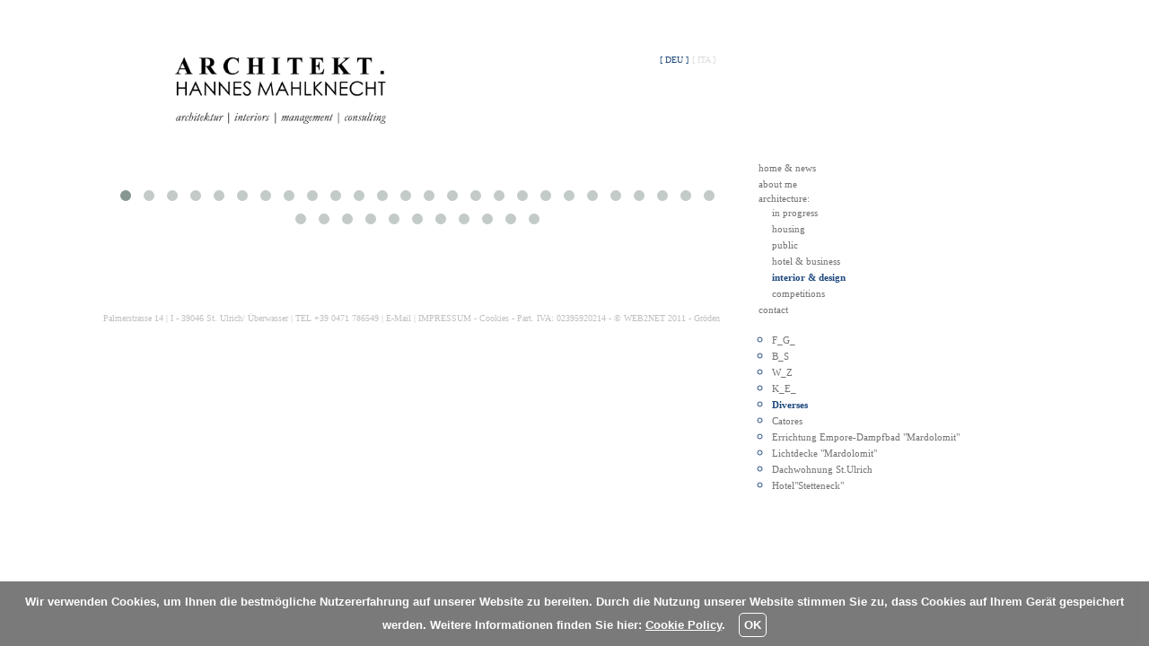

--- FILE ---
content_type: text/html; charset=UTF-8
request_url: http://www.hannesmahlknecht.it/de/interior-design?202
body_size: 13936
content:


<!DOCTYPE html>
<html lang="en">
    <head>
        <meta charset="utf-8">
        <meta http-equiv="X-UA-Compatible" content="IE=edge">
        <meta name="viewport" content="width=device-width, initial-scale=1">
        
        <title>Arch. Hannes Mahlknecht - Interior Design</title>
        <meta name="keywords" content="Architekt,Hannes,Mahlknecht,home,news,about,me,architecture,in progress,housing,public,hotel,business,interior,deisgn,competitions,contact,St. Ulrich,Val Gardena">
        <meta name="description" content="Architetto Hannes Mahlknecht, Val Gardena, interior design.">  
        <meta name="robots" content="index,follow,all">
        <meta name="revisit-after" content="1 day">
        <meta name="Category" content="Travel">
        <meta name="Identifier-URL" content="http://www.hannesmahlknecht.it"> 
        <meta name="copyright" content="Copyright WEB2NET 2016">
        <meta name="language" content="it">
        <meta name="AUTHOR" content="WEB2NET">
        <meta name="reply-to" content="info@web2net.it">
        <meta name="audience" content="all">
        <meta name="expires" content="never"> 
        
        <link rel="stylesheet" href="../css/custom.css">
        
        <!-- Important Owl stylesheet -->
        <link rel="stylesheet" href="../owl-carousel/owl.carousel.css">
        
        <!-- Default Theme -->
        <link rel="stylesheet" href="../owl-carousel/owl.theme.css">
        
        <!-- HTML5 shim and Respond.js for IE8 support of HTML5 elements and media queries -->
        <!-- WARNING: Respond.js doesn't work if you view the page via file:// -->
        <!--[if lt IE 9]>
        <script src="https://oss.maxcdn.com/html5shiv/3.7.2/html5shiv.min.js"></script>
        <script src="https://oss.maxcdn.com/respond/1.4.2/respond.min.js"></script>
        <![endif]-->
    </head>
    <body>
    
        <div id="main-container">
            
                    <div id="title">
        <img class="logo" src="../img/layout/architekt-hannes-mahlknecht.png">
        
        <div id="lang_sel_list">
            <ul>
                <li class="lang-selected"><a href="../de/index">[ DEU ]</a></li>        
                <li class="lang-other"><a href="../it/index">[ ITA ]</a></li>
            </ul>
        </div>
    </div>    
    <div id="sidebar">
    
        <ul id="navigation">
            <li><a class="inactive" href="index">home & news</a></li>
            <li><a class="inactive" href="about-me">about me</a></li>
            <li class="architecture">architecture:</li>
                <ul class="submenu">
                    <li><a class="inactive" href="in-progress">in progress</a></li>
                    <li><a class="inactive" href="housing">housing</a></li>
                    <li><a class="inactive" href="public">public</a></li>
                    <li><a class="inactive" href="hotel-business">hotel & business</a></li>
                    <li><a class="active" href="interior-design">interior & design</a></li>
                    <li><a class="inactive" href="competitions">competitions</a></li>
                </ul>
            
            <li><a class="inactive" href="contact">contact</a></li>
        </ul>
        
        <ul id="galleries">
                                <li>
                        <a class="inactive" href="?829">F_G_</a>
                    </li>
                                <li>
                        <a class="inactive" href="?831">B_S</a>
                    </li>
                                <li>
                        <a class="inactive" href="?830">W_Z</a>
                    </li>
                                <li>
                        <a class="inactive" href="?832">K_E_</a>
                    </li>
                                <li>
                        <a class="active" href="?202">Diverses</a>
                    </li>
                                <li>
                        <a class="inactive" href="?184">Catores</a>
                    </li>
                                <li>
                        <a class="inactive" href="?185">Errichtung Empore-Dampfbad "Mardolomit"</a>
                    </li>
                                <li>
                        <a class="inactive" href="?189">Lichtdecke "Mardolomit"</a>
                    </li>
                                <li>
                        <a class="inactive" href="?190">Dachwohnung St.Ulrich</a>
                    </li>
                                <li>
                        <a class="inactive" href="?187">Hotel"Stetteneck"</a>
                    </li>
                    </ul>
        
    </div>
    <div class="owl-header owl-theme owl-carousel gallery">
                <div class="owl-item"><img src="http://www.images.hannesmahlknecht.it/uploads/hannesmahlknecht/AaC1zIaxO1iE-700x416.jpg" alt="" />
            <p class="description"></p>
            </div>
                <div class="owl-item"><img src="http://www.images.hannesmahlknecht.it/uploads/hannesmahlknecht/9RcfjCK8x7Hk-700x416.jpg" alt="" />
            <p class="description"></p>
            </div>
                <div class="owl-item"><img src="http://www.images.hannesmahlknecht.it/uploads/hannesmahlknecht/3C3Wf0cFjsOK-700x416.jpg" alt="" />
            <p class="description"></p>
            </div>
                <div class="owl-item"><img src="http://www.images.hannesmahlknecht.it/uploads/hannesmahlknecht/l4R8veSBmJeG-700x416.jpg" alt="" />
            <p class="description"></p>
            </div>
                <div class="owl-item"><img src="http://www.images.hannesmahlknecht.it/uploads/hannesmahlknecht/Z1GMAloUPQqa-700x416.jpg" alt="" />
            <p class="description"></p>
            </div>
                <div class="owl-item"><img src="http://www.images.hannesmahlknecht.it/uploads/hannesmahlknecht/J4fSi6wxc33W-700x416.jpg" alt="" />
            <p class="description"></p>
            </div>
                <div class="owl-item"><img src="http://www.images.hannesmahlknecht.it/uploads/hannesmahlknecht/48vwghl6P4OD-700x416.jpg" alt="" />
            <p class="description"></p>
            </div>
                <div class="owl-item"><img src="http://www.images.hannesmahlknecht.it/uploads/hannesmahlknecht/R5R6mVv3sZXn-700x416.jpg" alt="" />
            <p class="description"></p>
            </div>
                <div class="owl-item"><img src="http://www.images.hannesmahlknecht.it/uploads/hannesmahlknecht/GT7ISWvyEV6j-700x416.jpg" alt="" />
            <p class="description"></p>
            </div>
                <div class="owl-item"><img src="http://www.images.hannesmahlknecht.it/uploads/hannesmahlknecht/LD4b9kLcKOOs-700x416.jpg" alt="" />
            <p class="description"></p>
            </div>
                <div class="owl-item"><img src="http://www.images.hannesmahlknecht.it/uploads/hannesmahlknecht/05YdCVRGdOAU-700x416.jpg" alt="" />
            <p class="description"></p>
            </div>
                <div class="owl-item"><img src="http://www.images.hannesmahlknecht.it/uploads/hannesmahlknecht/nW6TzyDqibmy-700x416.jpg" alt="" />
            <p class="description"></p>
            </div>
                <div class="owl-item"><img src="http://www.images.hannesmahlknecht.it/uploads/hannesmahlknecht/On09DxzZc62U-700x416.jpg" alt="" />
            <p class="description"></p>
            </div>
                <div class="owl-item"><img src="http://www.images.hannesmahlknecht.it/uploads/hannesmahlknecht/jBPY0koDocfT-700x416.jpg" alt="" />
            <p class="description"></p>
            </div>
                <div class="owl-item"><img src="http://www.images.hannesmahlknecht.it/uploads/hannesmahlknecht/XUwNT3azpCKk-700x416.jpg" alt="" />
            <p class="description"></p>
            </div>
                <div class="owl-item"><img src="http://www.images.hannesmahlknecht.it/uploads/hannesmahlknecht/kY2EepVYJAqH-700x416.jpg" alt="" />
            <p class="description"></p>
            </div>
                <div class="owl-item"><img src="http://www.images.hannesmahlknecht.it/uploads/hannesmahlknecht/72E6u2P8CM5A-700x416.JPG" alt="" />
            <p class="description"></p>
            </div>
                <div class="owl-item"><img src="http://www.images.hannesmahlknecht.it/uploads/hannesmahlknecht/wZpcQsu4aKon-700x416.JPG" alt="" />
            <p class="description"></p>
            </div>
                <div class="owl-item"><img src="http://www.images.hannesmahlknecht.it/uploads/hannesmahlknecht/dX54mblfzTP4-700x416.jpg" alt="" />
            <p class="description"></p>
            </div>
                <div class="owl-item"><img src="http://www.images.hannesmahlknecht.it/uploads/hannesmahlknecht/F3MF2dqfnCGn-700x416.jpg" alt="" />
            <p class="description"></p>
            </div>
                <div class="owl-item"><img src="http://www.images.hannesmahlknecht.it/uploads/hannesmahlknecht/wpADxNWBcq69-700x416.jpg" alt="" />
            <p class="description"></p>
            </div>
                <div class="owl-item"><img src="http://www.images.hannesmahlknecht.it/uploads/hannesmahlknecht/NCdZFfjxt76e-700x416.jpg" alt="" />
            <p class="description"></p>
            </div>
                <div class="owl-item"><img src="http://www.images.hannesmahlknecht.it/uploads/hannesmahlknecht/ZhV32wSb89NX-700x416.jpg" alt="" />
            <p class="description"></p>
            </div>
                <div class="owl-item"><img src="http://www.images.hannesmahlknecht.it/uploads/hannesmahlknecht/I8mesNjbZxm2-700x416.jpg" alt="" />
            <p class="description"></p>
            </div>
                <div class="owl-item"><img src="http://www.images.hannesmahlknecht.it/uploads/hannesmahlknecht/8kdR6Bc7r6Ay-700x416.jpg" alt="" />
            <p class="description"></p>
            </div>
                <div class="owl-item"><img src="http://www.images.hannesmahlknecht.it/uploads/hannesmahlknecht/SsTjRwl7gEHy-700x416.jpg" alt="" />
            <p class="description"></p>
            </div>
                <div class="owl-item"><img src="http://www.images.hannesmahlknecht.it/uploads/hannesmahlknecht/8EdrCsRWHZnW-700x416.jpg" alt="" />
            <p class="description"></p>
            </div>
                <div class="owl-item"><img src="http://www.images.hannesmahlknecht.it/uploads/hannesmahlknecht/TIBQ9jyej2lU-700x416.jpg" alt="" />
            <p class="description"></p>
            </div>
                <div class="owl-item"><img src="http://www.images.hannesmahlknecht.it/uploads/hannesmahlknecht/9mPSELzHxQH3-700x416.jpg" alt="" />
            <p class="description"></p>
            </div>
                <div class="owl-item"><img src="http://www.images.hannesmahlknecht.it/uploads/hannesmahlknecht/L9vd2sh9vP2n-700x416.jpg" alt="" />
            <p class="description"></p>
            </div>
                <div class="owl-item"><img src="http://www.images.hannesmahlknecht.it/uploads/hannesmahlknecht/ryPEEwj8B6e7-700x416.jpg" alt="" />
            <p class="description"></p>
            </div>
                <div class="owl-item"><img src="http://www.images.hannesmahlknecht.it/uploads/hannesmahlknecht/fM987IIRESXt-700x416.jpg" alt="" />
            <p class="description"></p>
            </div>
                <div class="owl-item"><img src="http://www.images.hannesmahlknecht.it/uploads/hannesmahlknecht/1ik29NwKd9lZ-700x416.jpg" alt="" />
            <p class="description"></p>
            </div>
                <div class="owl-item"><img src="http://www.images.hannesmahlknecht.it/uploads/hannesmahlknecht/LgW8je5DhGjt-700x416.jpg" alt="" />
            <p class="description"></p>
            </div>
                <div class="owl-item"><img src="http://www.images.hannesmahlknecht.it/uploads/hannesmahlknecht/by1nifX7VEjK-700x416.jpg" alt="" />
            <p class="description"></p>
            </div>
                <div class="owl-item"><img src="http://www.images.hannesmahlknecht.it/uploads/hannesmahlknecht/GX8R1sdGb9P3-700x416.jpg" alt="" />
            <p class="description"></p>
            </div>
                <div class="owl-item"><img src="http://www.images.hannesmahlknecht.it/uploads/hannesmahlknecht/3X9E4pKv4hJz-700x416.jpg" alt="" />
            <p class="description"></p>
            </div>
      
                  
</div>
<div id="footer">
    <p>Palmerstrasse 14 
    | I - 39046 St. Ulrich/ Überwasser 
    | TEL +39 0471 786549
    | <a href="mailto:info@hannesmahlknecht.it" title="info@hannesmahlknecht.it">E-Mail</a> 
    | <a href="impressum" title="Impressum">IMPRESSUM - <a href="cookies" title="Cookies">Cookies</a></a> - Part. IVA: 02395920214 - &copy; <a title="WEB2NET - IT Services &amp; Internet Solutions" href="http://www.web2net.it" target="_blank">WEB2NET</a> 2011 
    - <a href="http://www.valgardena-web.com" title="Val Gardena" target="_blank">Gröden</a></p>
</div>              
            
        </div>      
        
        <!-- jQuery (necessary for Bootstrap's JavaScript plugins) -->
        <script src="https://ajax.googleapis.com/ajax/libs/jquery/1.11.3/jquery.min.js"></script>             
        
        <!-- Owl Carousel -->
        <script src="../owl-carousel/owl.carousel.js"></script>           
        <script src="../js/main.js"></script>    

        <!-- cookies -->
            <script>
            var cookie_lang="de";
            var cookie_position="bottom";
            var policy_link = "../de/cookies"
            </script>
            <script src="http://www.web2net.it/cookies/include.js"></script>
        <!-- /cookies -->  
    
    </body>
</html>

--- FILE ---
content_type: text/css
request_url: http://www.hannesmahlknecht.it/css/custom.css
body_size: 3072
content:
h6{
    color: #737373;
    font-family: Verdana;
    font-size: 12px;
    margin-top:30px;
    margin-bottom:0px;
}

div#title img{
    margin-bottom:35px;
    margin-left:80px;
    width:100%;
    max-width: 235px;    
}

div#main-container {
    margin: 0 auto;
    overflow: hidden;
    position: relative;
    width: 1050px;
    margin-top:60px;
}

div#lang_sel_list {
    left: 580px;
    position: absolute;
    top: -20px;
}

.lang-selected{
    font-family: Verdana;
    font-size: 10px;
    text-decoration:none;
    list-style-type:none;
    display:inline-block;
}

.lang-other{
    font-family: Verdana;
    font-size: 10px;
    text-decoration:none;
    list-style-type:none;
    display:inline-block;
}

.lang-selected a{
    text-decoration:none;
    color:#1f497d;
}

.lang-other a{
    text-decoration:none;
    color:#dcdada;
}

/* Owl */
.gallery img{
    width:100%;
    display: block;
    height: auto;    
    max-width:700px;
    position:relative;
}     

.owl-theme .owl-controls .owl-buttons div {
    position: absolute;
}

.owl-header{
    position:relative;
}

.gallery {
    width:700px !important;
    display:inline-block;
    float: right;
} 

#sidebar{
    float: right;
    width: 320px;
    overflow: hidden;
    display:inline-block;
    padding-left: 30px;
}

#sidebar ul{
    list-style-type:none;
    margin-top:0px;
    padding: 0;
}

ul#galleries{
    color: #1f497d;
    list-style-type: circle;
    padding-left: 15px;
}

#sidebar ul.submenu{
    padding-left: 15px;
}

.architecture{
    text-decoration:none;
    font-family: Verdana;
    font-size: 11px;    
    color:#737373;
    margin-top:2px;
}

#sidebar ul li a{
    text-decoration:none;
    font-family: Verdana;
    font-size: 11px;    
    color:#737373;
}

div#sidebar ul li a:hover {
    color: #1f497d;
}

.submenu{
    padding-left:10px;
}

.active{
    color: #1f497d !important;
    font-weight: bold;    
}

#footer{
    clear: both;
    color: silver;
    font: 10px Verdana;
    display:inline-block;   
    margin-top:80px; 
}

#footer a{
    color: inherit;
    text-decoration: none;
}

.no-link:hover{
    cursor: default;
}


div.content{
    clear: both;
    color: #737373;
    font-family: Verdana;
    font-size: 10px;
    line-height: 170%;
    overflow: hidden;
    padding: 7px 80px 7px 80px;
    width: 540px;
}

.content_left{
    float: left;
    width: 40%;
    padding: 5%;
}
.content_right{
    float: right;
    width: 40%;
    padding: 5%;    
}

form label{
    display: block;
}

form .input-group{
    margin-bottom: 15px;
}

form textarea{
    width: 100%;
}

form input{
    width: 100%;
}

input#submit{
    background-color: white;
    border: 1px solid #737373;
    width: 60px;
    float: right;
}

.owl-item p{
    text-align:center;
    color: #737373;
    font-family: Verdana;
    font-size: 10px;
    margin-top:20px;
}


--- FILE ---
content_type: application/javascript
request_url: http://www.hannesmahlknecht.it/js/main.js
body_size: 312
content:
$(document).ready(function() {
    $(".gallery").owlCarousel({
        autoPlay: 3000, //Set AutoPlay to 3 seconds  
        navigation : false, // Show next and prev buttons
        slideSpeed : 1000,
        paginationSpeed : 1000,
        singleItem:true,
        pagination: true,       
    });
});